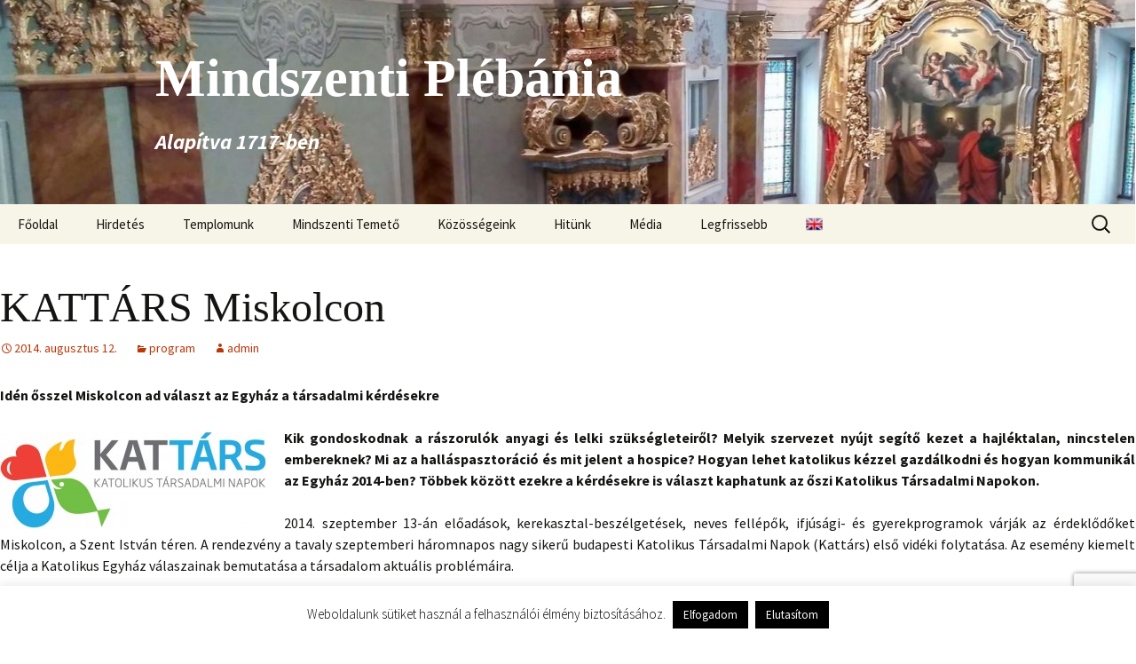

--- FILE ---
content_type: text/html; charset=utf-8
request_url: https://www.google.com/recaptcha/api2/anchor?ar=1&k=6LfqGeMUAAAAAJ4nXr-tR5OGlTCbqXrTioo1UiMF&co=aHR0cHM6Ly93d3cubWlza29sYy1taW5kc3plbnQuaHU6NDQz&hl=en&v=PoyoqOPhxBO7pBk68S4YbpHZ&size=invisible&anchor-ms=20000&execute-ms=30000&cb=xugx4phnejtj
body_size: 50102
content:
<!DOCTYPE HTML><html dir="ltr" lang="en"><head><meta http-equiv="Content-Type" content="text/html; charset=UTF-8">
<meta http-equiv="X-UA-Compatible" content="IE=edge">
<title>reCAPTCHA</title>
<style type="text/css">
/* cyrillic-ext */
@font-face {
  font-family: 'Roboto';
  font-style: normal;
  font-weight: 400;
  font-stretch: 100%;
  src: url(//fonts.gstatic.com/s/roboto/v48/KFO7CnqEu92Fr1ME7kSn66aGLdTylUAMa3GUBHMdazTgWw.woff2) format('woff2');
  unicode-range: U+0460-052F, U+1C80-1C8A, U+20B4, U+2DE0-2DFF, U+A640-A69F, U+FE2E-FE2F;
}
/* cyrillic */
@font-face {
  font-family: 'Roboto';
  font-style: normal;
  font-weight: 400;
  font-stretch: 100%;
  src: url(//fonts.gstatic.com/s/roboto/v48/KFO7CnqEu92Fr1ME7kSn66aGLdTylUAMa3iUBHMdazTgWw.woff2) format('woff2');
  unicode-range: U+0301, U+0400-045F, U+0490-0491, U+04B0-04B1, U+2116;
}
/* greek-ext */
@font-face {
  font-family: 'Roboto';
  font-style: normal;
  font-weight: 400;
  font-stretch: 100%;
  src: url(//fonts.gstatic.com/s/roboto/v48/KFO7CnqEu92Fr1ME7kSn66aGLdTylUAMa3CUBHMdazTgWw.woff2) format('woff2');
  unicode-range: U+1F00-1FFF;
}
/* greek */
@font-face {
  font-family: 'Roboto';
  font-style: normal;
  font-weight: 400;
  font-stretch: 100%;
  src: url(//fonts.gstatic.com/s/roboto/v48/KFO7CnqEu92Fr1ME7kSn66aGLdTylUAMa3-UBHMdazTgWw.woff2) format('woff2');
  unicode-range: U+0370-0377, U+037A-037F, U+0384-038A, U+038C, U+038E-03A1, U+03A3-03FF;
}
/* math */
@font-face {
  font-family: 'Roboto';
  font-style: normal;
  font-weight: 400;
  font-stretch: 100%;
  src: url(//fonts.gstatic.com/s/roboto/v48/KFO7CnqEu92Fr1ME7kSn66aGLdTylUAMawCUBHMdazTgWw.woff2) format('woff2');
  unicode-range: U+0302-0303, U+0305, U+0307-0308, U+0310, U+0312, U+0315, U+031A, U+0326-0327, U+032C, U+032F-0330, U+0332-0333, U+0338, U+033A, U+0346, U+034D, U+0391-03A1, U+03A3-03A9, U+03B1-03C9, U+03D1, U+03D5-03D6, U+03F0-03F1, U+03F4-03F5, U+2016-2017, U+2034-2038, U+203C, U+2040, U+2043, U+2047, U+2050, U+2057, U+205F, U+2070-2071, U+2074-208E, U+2090-209C, U+20D0-20DC, U+20E1, U+20E5-20EF, U+2100-2112, U+2114-2115, U+2117-2121, U+2123-214F, U+2190, U+2192, U+2194-21AE, U+21B0-21E5, U+21F1-21F2, U+21F4-2211, U+2213-2214, U+2216-22FF, U+2308-230B, U+2310, U+2319, U+231C-2321, U+2336-237A, U+237C, U+2395, U+239B-23B7, U+23D0, U+23DC-23E1, U+2474-2475, U+25AF, U+25B3, U+25B7, U+25BD, U+25C1, U+25CA, U+25CC, U+25FB, U+266D-266F, U+27C0-27FF, U+2900-2AFF, U+2B0E-2B11, U+2B30-2B4C, U+2BFE, U+3030, U+FF5B, U+FF5D, U+1D400-1D7FF, U+1EE00-1EEFF;
}
/* symbols */
@font-face {
  font-family: 'Roboto';
  font-style: normal;
  font-weight: 400;
  font-stretch: 100%;
  src: url(//fonts.gstatic.com/s/roboto/v48/KFO7CnqEu92Fr1ME7kSn66aGLdTylUAMaxKUBHMdazTgWw.woff2) format('woff2');
  unicode-range: U+0001-000C, U+000E-001F, U+007F-009F, U+20DD-20E0, U+20E2-20E4, U+2150-218F, U+2190, U+2192, U+2194-2199, U+21AF, U+21E6-21F0, U+21F3, U+2218-2219, U+2299, U+22C4-22C6, U+2300-243F, U+2440-244A, U+2460-24FF, U+25A0-27BF, U+2800-28FF, U+2921-2922, U+2981, U+29BF, U+29EB, U+2B00-2BFF, U+4DC0-4DFF, U+FFF9-FFFB, U+10140-1018E, U+10190-1019C, U+101A0, U+101D0-101FD, U+102E0-102FB, U+10E60-10E7E, U+1D2C0-1D2D3, U+1D2E0-1D37F, U+1F000-1F0FF, U+1F100-1F1AD, U+1F1E6-1F1FF, U+1F30D-1F30F, U+1F315, U+1F31C, U+1F31E, U+1F320-1F32C, U+1F336, U+1F378, U+1F37D, U+1F382, U+1F393-1F39F, U+1F3A7-1F3A8, U+1F3AC-1F3AF, U+1F3C2, U+1F3C4-1F3C6, U+1F3CA-1F3CE, U+1F3D4-1F3E0, U+1F3ED, U+1F3F1-1F3F3, U+1F3F5-1F3F7, U+1F408, U+1F415, U+1F41F, U+1F426, U+1F43F, U+1F441-1F442, U+1F444, U+1F446-1F449, U+1F44C-1F44E, U+1F453, U+1F46A, U+1F47D, U+1F4A3, U+1F4B0, U+1F4B3, U+1F4B9, U+1F4BB, U+1F4BF, U+1F4C8-1F4CB, U+1F4D6, U+1F4DA, U+1F4DF, U+1F4E3-1F4E6, U+1F4EA-1F4ED, U+1F4F7, U+1F4F9-1F4FB, U+1F4FD-1F4FE, U+1F503, U+1F507-1F50B, U+1F50D, U+1F512-1F513, U+1F53E-1F54A, U+1F54F-1F5FA, U+1F610, U+1F650-1F67F, U+1F687, U+1F68D, U+1F691, U+1F694, U+1F698, U+1F6AD, U+1F6B2, U+1F6B9-1F6BA, U+1F6BC, U+1F6C6-1F6CF, U+1F6D3-1F6D7, U+1F6E0-1F6EA, U+1F6F0-1F6F3, U+1F6F7-1F6FC, U+1F700-1F7FF, U+1F800-1F80B, U+1F810-1F847, U+1F850-1F859, U+1F860-1F887, U+1F890-1F8AD, U+1F8B0-1F8BB, U+1F8C0-1F8C1, U+1F900-1F90B, U+1F93B, U+1F946, U+1F984, U+1F996, U+1F9E9, U+1FA00-1FA6F, U+1FA70-1FA7C, U+1FA80-1FA89, U+1FA8F-1FAC6, U+1FACE-1FADC, U+1FADF-1FAE9, U+1FAF0-1FAF8, U+1FB00-1FBFF;
}
/* vietnamese */
@font-face {
  font-family: 'Roboto';
  font-style: normal;
  font-weight: 400;
  font-stretch: 100%;
  src: url(//fonts.gstatic.com/s/roboto/v48/KFO7CnqEu92Fr1ME7kSn66aGLdTylUAMa3OUBHMdazTgWw.woff2) format('woff2');
  unicode-range: U+0102-0103, U+0110-0111, U+0128-0129, U+0168-0169, U+01A0-01A1, U+01AF-01B0, U+0300-0301, U+0303-0304, U+0308-0309, U+0323, U+0329, U+1EA0-1EF9, U+20AB;
}
/* latin-ext */
@font-face {
  font-family: 'Roboto';
  font-style: normal;
  font-weight: 400;
  font-stretch: 100%;
  src: url(//fonts.gstatic.com/s/roboto/v48/KFO7CnqEu92Fr1ME7kSn66aGLdTylUAMa3KUBHMdazTgWw.woff2) format('woff2');
  unicode-range: U+0100-02BA, U+02BD-02C5, U+02C7-02CC, U+02CE-02D7, U+02DD-02FF, U+0304, U+0308, U+0329, U+1D00-1DBF, U+1E00-1E9F, U+1EF2-1EFF, U+2020, U+20A0-20AB, U+20AD-20C0, U+2113, U+2C60-2C7F, U+A720-A7FF;
}
/* latin */
@font-face {
  font-family: 'Roboto';
  font-style: normal;
  font-weight: 400;
  font-stretch: 100%;
  src: url(//fonts.gstatic.com/s/roboto/v48/KFO7CnqEu92Fr1ME7kSn66aGLdTylUAMa3yUBHMdazQ.woff2) format('woff2');
  unicode-range: U+0000-00FF, U+0131, U+0152-0153, U+02BB-02BC, U+02C6, U+02DA, U+02DC, U+0304, U+0308, U+0329, U+2000-206F, U+20AC, U+2122, U+2191, U+2193, U+2212, U+2215, U+FEFF, U+FFFD;
}
/* cyrillic-ext */
@font-face {
  font-family: 'Roboto';
  font-style: normal;
  font-weight: 500;
  font-stretch: 100%;
  src: url(//fonts.gstatic.com/s/roboto/v48/KFO7CnqEu92Fr1ME7kSn66aGLdTylUAMa3GUBHMdazTgWw.woff2) format('woff2');
  unicode-range: U+0460-052F, U+1C80-1C8A, U+20B4, U+2DE0-2DFF, U+A640-A69F, U+FE2E-FE2F;
}
/* cyrillic */
@font-face {
  font-family: 'Roboto';
  font-style: normal;
  font-weight: 500;
  font-stretch: 100%;
  src: url(//fonts.gstatic.com/s/roboto/v48/KFO7CnqEu92Fr1ME7kSn66aGLdTylUAMa3iUBHMdazTgWw.woff2) format('woff2');
  unicode-range: U+0301, U+0400-045F, U+0490-0491, U+04B0-04B1, U+2116;
}
/* greek-ext */
@font-face {
  font-family: 'Roboto';
  font-style: normal;
  font-weight: 500;
  font-stretch: 100%;
  src: url(//fonts.gstatic.com/s/roboto/v48/KFO7CnqEu92Fr1ME7kSn66aGLdTylUAMa3CUBHMdazTgWw.woff2) format('woff2');
  unicode-range: U+1F00-1FFF;
}
/* greek */
@font-face {
  font-family: 'Roboto';
  font-style: normal;
  font-weight: 500;
  font-stretch: 100%;
  src: url(//fonts.gstatic.com/s/roboto/v48/KFO7CnqEu92Fr1ME7kSn66aGLdTylUAMa3-UBHMdazTgWw.woff2) format('woff2');
  unicode-range: U+0370-0377, U+037A-037F, U+0384-038A, U+038C, U+038E-03A1, U+03A3-03FF;
}
/* math */
@font-face {
  font-family: 'Roboto';
  font-style: normal;
  font-weight: 500;
  font-stretch: 100%;
  src: url(//fonts.gstatic.com/s/roboto/v48/KFO7CnqEu92Fr1ME7kSn66aGLdTylUAMawCUBHMdazTgWw.woff2) format('woff2');
  unicode-range: U+0302-0303, U+0305, U+0307-0308, U+0310, U+0312, U+0315, U+031A, U+0326-0327, U+032C, U+032F-0330, U+0332-0333, U+0338, U+033A, U+0346, U+034D, U+0391-03A1, U+03A3-03A9, U+03B1-03C9, U+03D1, U+03D5-03D6, U+03F0-03F1, U+03F4-03F5, U+2016-2017, U+2034-2038, U+203C, U+2040, U+2043, U+2047, U+2050, U+2057, U+205F, U+2070-2071, U+2074-208E, U+2090-209C, U+20D0-20DC, U+20E1, U+20E5-20EF, U+2100-2112, U+2114-2115, U+2117-2121, U+2123-214F, U+2190, U+2192, U+2194-21AE, U+21B0-21E5, U+21F1-21F2, U+21F4-2211, U+2213-2214, U+2216-22FF, U+2308-230B, U+2310, U+2319, U+231C-2321, U+2336-237A, U+237C, U+2395, U+239B-23B7, U+23D0, U+23DC-23E1, U+2474-2475, U+25AF, U+25B3, U+25B7, U+25BD, U+25C1, U+25CA, U+25CC, U+25FB, U+266D-266F, U+27C0-27FF, U+2900-2AFF, U+2B0E-2B11, U+2B30-2B4C, U+2BFE, U+3030, U+FF5B, U+FF5D, U+1D400-1D7FF, U+1EE00-1EEFF;
}
/* symbols */
@font-face {
  font-family: 'Roboto';
  font-style: normal;
  font-weight: 500;
  font-stretch: 100%;
  src: url(//fonts.gstatic.com/s/roboto/v48/KFO7CnqEu92Fr1ME7kSn66aGLdTylUAMaxKUBHMdazTgWw.woff2) format('woff2');
  unicode-range: U+0001-000C, U+000E-001F, U+007F-009F, U+20DD-20E0, U+20E2-20E4, U+2150-218F, U+2190, U+2192, U+2194-2199, U+21AF, U+21E6-21F0, U+21F3, U+2218-2219, U+2299, U+22C4-22C6, U+2300-243F, U+2440-244A, U+2460-24FF, U+25A0-27BF, U+2800-28FF, U+2921-2922, U+2981, U+29BF, U+29EB, U+2B00-2BFF, U+4DC0-4DFF, U+FFF9-FFFB, U+10140-1018E, U+10190-1019C, U+101A0, U+101D0-101FD, U+102E0-102FB, U+10E60-10E7E, U+1D2C0-1D2D3, U+1D2E0-1D37F, U+1F000-1F0FF, U+1F100-1F1AD, U+1F1E6-1F1FF, U+1F30D-1F30F, U+1F315, U+1F31C, U+1F31E, U+1F320-1F32C, U+1F336, U+1F378, U+1F37D, U+1F382, U+1F393-1F39F, U+1F3A7-1F3A8, U+1F3AC-1F3AF, U+1F3C2, U+1F3C4-1F3C6, U+1F3CA-1F3CE, U+1F3D4-1F3E0, U+1F3ED, U+1F3F1-1F3F3, U+1F3F5-1F3F7, U+1F408, U+1F415, U+1F41F, U+1F426, U+1F43F, U+1F441-1F442, U+1F444, U+1F446-1F449, U+1F44C-1F44E, U+1F453, U+1F46A, U+1F47D, U+1F4A3, U+1F4B0, U+1F4B3, U+1F4B9, U+1F4BB, U+1F4BF, U+1F4C8-1F4CB, U+1F4D6, U+1F4DA, U+1F4DF, U+1F4E3-1F4E6, U+1F4EA-1F4ED, U+1F4F7, U+1F4F9-1F4FB, U+1F4FD-1F4FE, U+1F503, U+1F507-1F50B, U+1F50D, U+1F512-1F513, U+1F53E-1F54A, U+1F54F-1F5FA, U+1F610, U+1F650-1F67F, U+1F687, U+1F68D, U+1F691, U+1F694, U+1F698, U+1F6AD, U+1F6B2, U+1F6B9-1F6BA, U+1F6BC, U+1F6C6-1F6CF, U+1F6D3-1F6D7, U+1F6E0-1F6EA, U+1F6F0-1F6F3, U+1F6F7-1F6FC, U+1F700-1F7FF, U+1F800-1F80B, U+1F810-1F847, U+1F850-1F859, U+1F860-1F887, U+1F890-1F8AD, U+1F8B0-1F8BB, U+1F8C0-1F8C1, U+1F900-1F90B, U+1F93B, U+1F946, U+1F984, U+1F996, U+1F9E9, U+1FA00-1FA6F, U+1FA70-1FA7C, U+1FA80-1FA89, U+1FA8F-1FAC6, U+1FACE-1FADC, U+1FADF-1FAE9, U+1FAF0-1FAF8, U+1FB00-1FBFF;
}
/* vietnamese */
@font-face {
  font-family: 'Roboto';
  font-style: normal;
  font-weight: 500;
  font-stretch: 100%;
  src: url(//fonts.gstatic.com/s/roboto/v48/KFO7CnqEu92Fr1ME7kSn66aGLdTylUAMa3OUBHMdazTgWw.woff2) format('woff2');
  unicode-range: U+0102-0103, U+0110-0111, U+0128-0129, U+0168-0169, U+01A0-01A1, U+01AF-01B0, U+0300-0301, U+0303-0304, U+0308-0309, U+0323, U+0329, U+1EA0-1EF9, U+20AB;
}
/* latin-ext */
@font-face {
  font-family: 'Roboto';
  font-style: normal;
  font-weight: 500;
  font-stretch: 100%;
  src: url(//fonts.gstatic.com/s/roboto/v48/KFO7CnqEu92Fr1ME7kSn66aGLdTylUAMa3KUBHMdazTgWw.woff2) format('woff2');
  unicode-range: U+0100-02BA, U+02BD-02C5, U+02C7-02CC, U+02CE-02D7, U+02DD-02FF, U+0304, U+0308, U+0329, U+1D00-1DBF, U+1E00-1E9F, U+1EF2-1EFF, U+2020, U+20A0-20AB, U+20AD-20C0, U+2113, U+2C60-2C7F, U+A720-A7FF;
}
/* latin */
@font-face {
  font-family: 'Roboto';
  font-style: normal;
  font-weight: 500;
  font-stretch: 100%;
  src: url(//fonts.gstatic.com/s/roboto/v48/KFO7CnqEu92Fr1ME7kSn66aGLdTylUAMa3yUBHMdazQ.woff2) format('woff2');
  unicode-range: U+0000-00FF, U+0131, U+0152-0153, U+02BB-02BC, U+02C6, U+02DA, U+02DC, U+0304, U+0308, U+0329, U+2000-206F, U+20AC, U+2122, U+2191, U+2193, U+2212, U+2215, U+FEFF, U+FFFD;
}
/* cyrillic-ext */
@font-face {
  font-family: 'Roboto';
  font-style: normal;
  font-weight: 900;
  font-stretch: 100%;
  src: url(//fonts.gstatic.com/s/roboto/v48/KFO7CnqEu92Fr1ME7kSn66aGLdTylUAMa3GUBHMdazTgWw.woff2) format('woff2');
  unicode-range: U+0460-052F, U+1C80-1C8A, U+20B4, U+2DE0-2DFF, U+A640-A69F, U+FE2E-FE2F;
}
/* cyrillic */
@font-face {
  font-family: 'Roboto';
  font-style: normal;
  font-weight: 900;
  font-stretch: 100%;
  src: url(//fonts.gstatic.com/s/roboto/v48/KFO7CnqEu92Fr1ME7kSn66aGLdTylUAMa3iUBHMdazTgWw.woff2) format('woff2');
  unicode-range: U+0301, U+0400-045F, U+0490-0491, U+04B0-04B1, U+2116;
}
/* greek-ext */
@font-face {
  font-family: 'Roboto';
  font-style: normal;
  font-weight: 900;
  font-stretch: 100%;
  src: url(//fonts.gstatic.com/s/roboto/v48/KFO7CnqEu92Fr1ME7kSn66aGLdTylUAMa3CUBHMdazTgWw.woff2) format('woff2');
  unicode-range: U+1F00-1FFF;
}
/* greek */
@font-face {
  font-family: 'Roboto';
  font-style: normal;
  font-weight: 900;
  font-stretch: 100%;
  src: url(//fonts.gstatic.com/s/roboto/v48/KFO7CnqEu92Fr1ME7kSn66aGLdTylUAMa3-UBHMdazTgWw.woff2) format('woff2');
  unicode-range: U+0370-0377, U+037A-037F, U+0384-038A, U+038C, U+038E-03A1, U+03A3-03FF;
}
/* math */
@font-face {
  font-family: 'Roboto';
  font-style: normal;
  font-weight: 900;
  font-stretch: 100%;
  src: url(//fonts.gstatic.com/s/roboto/v48/KFO7CnqEu92Fr1ME7kSn66aGLdTylUAMawCUBHMdazTgWw.woff2) format('woff2');
  unicode-range: U+0302-0303, U+0305, U+0307-0308, U+0310, U+0312, U+0315, U+031A, U+0326-0327, U+032C, U+032F-0330, U+0332-0333, U+0338, U+033A, U+0346, U+034D, U+0391-03A1, U+03A3-03A9, U+03B1-03C9, U+03D1, U+03D5-03D6, U+03F0-03F1, U+03F4-03F5, U+2016-2017, U+2034-2038, U+203C, U+2040, U+2043, U+2047, U+2050, U+2057, U+205F, U+2070-2071, U+2074-208E, U+2090-209C, U+20D0-20DC, U+20E1, U+20E5-20EF, U+2100-2112, U+2114-2115, U+2117-2121, U+2123-214F, U+2190, U+2192, U+2194-21AE, U+21B0-21E5, U+21F1-21F2, U+21F4-2211, U+2213-2214, U+2216-22FF, U+2308-230B, U+2310, U+2319, U+231C-2321, U+2336-237A, U+237C, U+2395, U+239B-23B7, U+23D0, U+23DC-23E1, U+2474-2475, U+25AF, U+25B3, U+25B7, U+25BD, U+25C1, U+25CA, U+25CC, U+25FB, U+266D-266F, U+27C0-27FF, U+2900-2AFF, U+2B0E-2B11, U+2B30-2B4C, U+2BFE, U+3030, U+FF5B, U+FF5D, U+1D400-1D7FF, U+1EE00-1EEFF;
}
/* symbols */
@font-face {
  font-family: 'Roboto';
  font-style: normal;
  font-weight: 900;
  font-stretch: 100%;
  src: url(//fonts.gstatic.com/s/roboto/v48/KFO7CnqEu92Fr1ME7kSn66aGLdTylUAMaxKUBHMdazTgWw.woff2) format('woff2');
  unicode-range: U+0001-000C, U+000E-001F, U+007F-009F, U+20DD-20E0, U+20E2-20E4, U+2150-218F, U+2190, U+2192, U+2194-2199, U+21AF, U+21E6-21F0, U+21F3, U+2218-2219, U+2299, U+22C4-22C6, U+2300-243F, U+2440-244A, U+2460-24FF, U+25A0-27BF, U+2800-28FF, U+2921-2922, U+2981, U+29BF, U+29EB, U+2B00-2BFF, U+4DC0-4DFF, U+FFF9-FFFB, U+10140-1018E, U+10190-1019C, U+101A0, U+101D0-101FD, U+102E0-102FB, U+10E60-10E7E, U+1D2C0-1D2D3, U+1D2E0-1D37F, U+1F000-1F0FF, U+1F100-1F1AD, U+1F1E6-1F1FF, U+1F30D-1F30F, U+1F315, U+1F31C, U+1F31E, U+1F320-1F32C, U+1F336, U+1F378, U+1F37D, U+1F382, U+1F393-1F39F, U+1F3A7-1F3A8, U+1F3AC-1F3AF, U+1F3C2, U+1F3C4-1F3C6, U+1F3CA-1F3CE, U+1F3D4-1F3E0, U+1F3ED, U+1F3F1-1F3F3, U+1F3F5-1F3F7, U+1F408, U+1F415, U+1F41F, U+1F426, U+1F43F, U+1F441-1F442, U+1F444, U+1F446-1F449, U+1F44C-1F44E, U+1F453, U+1F46A, U+1F47D, U+1F4A3, U+1F4B0, U+1F4B3, U+1F4B9, U+1F4BB, U+1F4BF, U+1F4C8-1F4CB, U+1F4D6, U+1F4DA, U+1F4DF, U+1F4E3-1F4E6, U+1F4EA-1F4ED, U+1F4F7, U+1F4F9-1F4FB, U+1F4FD-1F4FE, U+1F503, U+1F507-1F50B, U+1F50D, U+1F512-1F513, U+1F53E-1F54A, U+1F54F-1F5FA, U+1F610, U+1F650-1F67F, U+1F687, U+1F68D, U+1F691, U+1F694, U+1F698, U+1F6AD, U+1F6B2, U+1F6B9-1F6BA, U+1F6BC, U+1F6C6-1F6CF, U+1F6D3-1F6D7, U+1F6E0-1F6EA, U+1F6F0-1F6F3, U+1F6F7-1F6FC, U+1F700-1F7FF, U+1F800-1F80B, U+1F810-1F847, U+1F850-1F859, U+1F860-1F887, U+1F890-1F8AD, U+1F8B0-1F8BB, U+1F8C0-1F8C1, U+1F900-1F90B, U+1F93B, U+1F946, U+1F984, U+1F996, U+1F9E9, U+1FA00-1FA6F, U+1FA70-1FA7C, U+1FA80-1FA89, U+1FA8F-1FAC6, U+1FACE-1FADC, U+1FADF-1FAE9, U+1FAF0-1FAF8, U+1FB00-1FBFF;
}
/* vietnamese */
@font-face {
  font-family: 'Roboto';
  font-style: normal;
  font-weight: 900;
  font-stretch: 100%;
  src: url(//fonts.gstatic.com/s/roboto/v48/KFO7CnqEu92Fr1ME7kSn66aGLdTylUAMa3OUBHMdazTgWw.woff2) format('woff2');
  unicode-range: U+0102-0103, U+0110-0111, U+0128-0129, U+0168-0169, U+01A0-01A1, U+01AF-01B0, U+0300-0301, U+0303-0304, U+0308-0309, U+0323, U+0329, U+1EA0-1EF9, U+20AB;
}
/* latin-ext */
@font-face {
  font-family: 'Roboto';
  font-style: normal;
  font-weight: 900;
  font-stretch: 100%;
  src: url(//fonts.gstatic.com/s/roboto/v48/KFO7CnqEu92Fr1ME7kSn66aGLdTylUAMa3KUBHMdazTgWw.woff2) format('woff2');
  unicode-range: U+0100-02BA, U+02BD-02C5, U+02C7-02CC, U+02CE-02D7, U+02DD-02FF, U+0304, U+0308, U+0329, U+1D00-1DBF, U+1E00-1E9F, U+1EF2-1EFF, U+2020, U+20A0-20AB, U+20AD-20C0, U+2113, U+2C60-2C7F, U+A720-A7FF;
}
/* latin */
@font-face {
  font-family: 'Roboto';
  font-style: normal;
  font-weight: 900;
  font-stretch: 100%;
  src: url(//fonts.gstatic.com/s/roboto/v48/KFO7CnqEu92Fr1ME7kSn66aGLdTylUAMa3yUBHMdazQ.woff2) format('woff2');
  unicode-range: U+0000-00FF, U+0131, U+0152-0153, U+02BB-02BC, U+02C6, U+02DA, U+02DC, U+0304, U+0308, U+0329, U+2000-206F, U+20AC, U+2122, U+2191, U+2193, U+2212, U+2215, U+FEFF, U+FFFD;
}

</style>
<link rel="stylesheet" type="text/css" href="https://www.gstatic.com/recaptcha/releases/PoyoqOPhxBO7pBk68S4YbpHZ/styles__ltr.css">
<script nonce="Mcc-VmbfEFjjsNMLUSCM0g" type="text/javascript">window['__recaptcha_api'] = 'https://www.google.com/recaptcha/api2/';</script>
<script type="text/javascript" src="https://www.gstatic.com/recaptcha/releases/PoyoqOPhxBO7pBk68S4YbpHZ/recaptcha__en.js" nonce="Mcc-VmbfEFjjsNMLUSCM0g">
      
    </script></head>
<body><div id="rc-anchor-alert" class="rc-anchor-alert"></div>
<input type="hidden" id="recaptcha-token" value="[base64]">
<script type="text/javascript" nonce="Mcc-VmbfEFjjsNMLUSCM0g">
      recaptcha.anchor.Main.init("[\x22ainput\x22,[\x22bgdata\x22,\x22\x22,\[base64]/[base64]/[base64]/[base64]/cjw8ejpyPj4+eil9Y2F0Y2gobCl7dGhyb3cgbDt9fSxIPWZ1bmN0aW9uKHcsdCx6KXtpZih3PT0xOTR8fHc9PTIwOCl0LnZbd10/dC52W3ddLmNvbmNhdCh6KTp0LnZbd109b2Yoeix0KTtlbHNle2lmKHQuYkImJnchPTMxNylyZXR1cm47dz09NjZ8fHc9PTEyMnx8dz09NDcwfHx3PT00NHx8dz09NDE2fHx3PT0zOTd8fHc9PTQyMXx8dz09Njh8fHc9PTcwfHx3PT0xODQ/[base64]/[base64]/[base64]/bmV3IGRbVl0oSlswXSk6cD09Mj9uZXcgZFtWXShKWzBdLEpbMV0pOnA9PTM/bmV3IGRbVl0oSlswXSxKWzFdLEpbMl0pOnA9PTQ/[base64]/[base64]/[base64]/[base64]\x22,\[base64]\\u003d\\u003d\x22,\x22wpQrX2jClcO2wqbCp8Oeb8O9dE/DnxN+wrAAw5JDAjrCn8KjPMOGw4UmWsO4c0PCmsO8wr7CgC8Ow7x5a8KtwqpJTsKad2R8w6A4wpPCvcOzwoNuwqQKw5UDQXTCosKawp/Cp8Opwo4DHMO+w7bDsGI5wpvDhsOSwrLDlHMUFcKCwrccEDFbIcOCw4/DtsKywqxObBZow4Unw6HCgw/CjiVgccOWw5fCpQbCrMKVecO6RMOjwpFCwoBbAzE9w7TCnnXClMOOLsObw5NUw4NXJMO2wrxwwrbDlDhSFjISSlV8w5NxQcKgw5dlw5PDisOqw6Qzw7DDpmrCtsKQwpnDhQTDhjUzw5MQMnXDo3hcw6fDjXfCnB/Ch8ORwpzCmcK2DsKEwqx0wqIseUBlXH1/w6VZw63DmGPDkMOvwqzCvsKlwoTDscKLa1lhLyIUDWxnDW7DsMKRwokqw6lLMMKeZcOWw5fCk8OUBsOzwojCtWkAIsOGEWHCq048w7bDgQbCq2kVXMOow5Upw6HCvkNdDwHDhsKIw6MFAMKWw5DDocONacOmwqQIWBfCrUbDvgxyw4TCo1tUUcKLGGDDuQt/w6R1SsKtI8KkFMK1Rko5wqAowoN+w4E6w5Rnw5/DkwMrZWg1HsKfw65oB8OuwoDDl8O1E8Kdw6rDrG5aDcOXfsKlX1nCnzp0woF5w6rCsVh7UhFuw7bCp3AqwoprE8O/J8O6FRY1LzBCwrrCuXBzwonCpUfCkmvDpcKmY3fCnl96DcORw6F6w5AcDsO1EVUIa8O1c8KIw5h7w4k/BTBVe8OFw6XCk8OhBcKJJj/CnMKtP8Kcwq7DgsOrw5Yuw5zDmMOmwpVMEjoHwpnDgsO3Y0jDq8OsZsOXwqEkfMOrTUNtSyjDi8KEb8KQwrfCusO+fn/CgyfDi3nCkgZsT8O3M8OfwpzDpMOlwrFOwp1oeGhtDMOawp0UB8O/WzDChcKwfnTDhikXaXZAJVjChMK6woQRGzjCmcK9V1rDnjHCjsKQw5NxPMOPwr7CvsKncMOdFnHDl8KcwpcKwp3CmcKrw5TDjlLCo3o3w4k4wqojw4XCo8KPwrPDscOkYsK7PsO9w7VQwrTDu8KCwptew6/CojtOMMKzC8OKZkfCqcK2NkbCisOkw7gAw4x3w702OcODUMKQw70aw7PCtW/DmsKUwr/ClsOlLDYEw4IpZsKfesKsTsKaZMOAYTnCpzgbwq3DnMOPwqLCukZtY8KnXXk1RsOFw5pHwoJ2DHrDiwRSw55rw4PCnMK6w6kGLsOOwr/Ch8OCAH/CscKbw7oMw4xww5IAMMKWw7Nzw5NJMB3Dqy7Cj8KLw7UEw7omw43CvcKxO8KLaQTDpsOSI8OfPWrCpMK2EADDsn5AbT3Dkh/Dq286X8OVKMKCwr3DosKdT8KqwqoFw6seQlYCwpUxw6bCgsO1csK6w4ImwqYAPMKDwrXCucO+wqkCL8Kcw7p2wq3Cl1zCpsO/w5PChcKvw45cKsKMUsK5wrbDvBfCvMKuwqExMhUAShDDrsKIZHsEEcKuWm/Cv8OBwpPCqDIjw6jDqwPCvEzCnDRlC8KEwoXCmE55wrPCnSJ6wpTCl2DClMOVejcVwo7CjMKww7/DtXTCk8K8PcO+dzw5JiMBRcODwp3DomhwZinDksO+wpbDkMKQZ8OWw54ARjHCmsO3TQpDwpHCncO1w6FFwqY5w7/[base64]/DsFfDl8KNH8OJw54VUMODbcOfw6pUw58ywq/[base64]/Do8OBwpcDwrLCrVgVwoFHQMOaT8KIQ8OZaXDDjw1tCVEzEMOYGCAVw7XCkEfCgMK6w5jChsODVRtzw55Fw695Y30SwrLDnzbCqsKiOV7Ctm/CrEXCnMKuMFc9DE8dwonCmcO6NMK6wr3CtcKCN8KIYsOFWj7CosOHJ1fCk8KeORtBw7sYaAAuwrZRwpZZf8O3wqkUwpXCjcO6wr1mC0nCswtdH3XCoVPDksKIw5TDrcOOBcOIwo/[base64]/BzgHwrh8wqsEwr9jw7ggLxHCvjPCv8KkwqkMw4tEw6XCpUMQw47CowvDlcK0w6/[base64]/ChSbCh3sjA8OyXMOZfFjCqnbDjX3Dly7CicOoKMOvworCvsOVwpNaBj/DqcOkBsOewrXCncKcZcKRcSR/XmLDicOwH8OvDHYWw5JywqzDjjRswpbDjsKowrNjw4xxTW0UHwNMw5lSwpbCq2ADQ8Kow5TDvQITZibDnS1NJMKebcKTXyfDlMOwwrI5B8KgBCd8w68dw5vCgMOcJX3CmE/DusKNGToFw7/[base64]/w6E+OFdjwrHClsOcIcK6NAEKGMOqw43CkwvCjlM6wrzDgMOgwoTCr8K6w6fCssK6w707w5/CjcKCesKJwqHChiFAwoYkAnTCg8KYw5HDt8KARsOqYFLDt8OcahjDnmLDhcKYw4YbUsKcw6PDvlzCgcOBSR9eM8KEKcKqw7DDn8Kvw6YQwrjDvEYiw67DlMKuw5lCLsOoXcKFbE/CjcKDAsKmw71eNlgUH8KOw4AYwrt9BsK+d8KNw4fCpiHCqMKGJsO+N1PDrMOjZMK6PcKaw41TworDlMOSQDMQYcOeWRwNw5E8w4lWWiMmZ8OyRR5eRcKrFyHDuWzCp8K3w6stw53DmsKDw5HCtsKjZTQPwoBaLcKHXCHDvsKrwqZoOStHwprCtB/DpjBOBcKYwrUVwo1tTsKvbsOVwrfDshA/VydwXTHDqgXCnivCrMO9wqTCnsKfF8KVXEsOw5rCmwFsRMOlw43Dlk0sLU7CvQAtwoJwFMOqKTPDhMOtHsK8bSJwRCUjFsOmIwbCisOYw4kjLH02wq3Ckk5fwojDocOUShgHYQFYw5ZtwrHDicKdw4nCii/DssODFcOVwp7ClSbDlU3DoBhPQMKxVibDvcKXMsKZwqZNw6fDmQfCtsO4woVuw5A/wrjCq0MnQMK4GC48w69hw4pBw73CtxMJbsKww6BrwpHDgcO6w73CtQ8/[base64]/Dj8Kdw5Fvw7RhYCMebGJpaMOafXrDvsKLY8O7w6xQN1BTwqNwV8OwN8KUOsOzwoAQw5poXMOVw6x8EsKOwoAGw7tPb8KRdMOcG8OGK25TwqnCi3fCu8OEwrvDtMOfZcKVFWIeKF0wPnhnw7BDOCXDnMOuwqgDJzspw7UiAhjCqMOpw6LCimvDl8K/IcOdCsKgwqEZTcOJfCc3dHUeUC3DvQzDl8KyUsOjw63CvMKEc1LCuMKwEVTCrMKedXwoPMKZPcOdwq/DunHDs8Kewr7CpMK8wrvDlyQcAE59wqo3fmrCjsKXw4sww48nw5Ibw6jDkMKmKSoDw4tbw43Cg2DDqsOTYcOpIcO2wo7Dq8KGPEZmw5AzZld4BMKCw5rCuhPChsK/woUbfcKzJDY/w67DmFDCujLCqDjDl8O8wptKTsOZwqLCuMKeFMKWwoFlwrTCr1bDlMONWcKUwo8GwrVAV0cjw5jCr8OpUgpvwoR4w63CiUNDw7gKMj09w5INwoHDl8KCOUMoTg7DrMOlwrZvWMK0wpXDvcOsR8KmdsOKFsKUHDDCi8Kfw4TDhcOLDxwXYX/ClXEiwq/CghbCmcKjMcOJFcOoUV4LCcK4wqvDkcO8w69aC8OFfcKCYMO0LsKUwrkawqIEw5bCuUIWwqLDr35swqjCqzJpw5nDoW99KlZyZ8KUw7gTH8KRfcOocMOQDMO/SXQfwoR+KBDDgsO4w7PCkWHCt3BKw79REcKkC8K8wpHDnHBudsOUw6bCkjF/[base64]/CiidDLlDCk2sGwr/CkyJGRcKXSsKVdkvCkknDkkJJFsOfD8K/[base64]/CssOvMjc3P2TDrcORdy85w7vDgA7ChsOew5BiKRgCwoI3b8KEYMO0w6Eqwqs7FcKJw7fCp8KZJ8KAw6JYNwzCqG5lBsOGfwPDqCMuwoLChD8Sw7dAYsKnIALDujzCtcOEcSjCtl49w7dpV8K/[base64]/[base64]/PjHCqMK2BHJkSXLDmcKXVyoTLMK5fcKdc8Kvw4nChcOsY8OPU8ORwpAkeFzCncOzwpbCh8Oyw7wJwpPCjR1WAcO/BCzCmsONdDVzwr9Lwr9wLcO/w7E4w5F5wqHCr0TDnsOhQcKAwo0JwpZCw6XCoywxw6fDtnjCk8OCw4B4Nyd1wrvDoWJGwqV5YsOpw47CqVJmw4LDtsKIAcKyAyHDpjLCj14owrViw5QbF8O9e39rwoTCusOLw5vDj8O7woHDlMO/EsOxYMKiw6jDqMKUwqvDm8OCIMObw4BIwrJ4JMKKw7LCk8OpwprDucOew6nDrg9LwrrDqlxVNXHCj3HCoQEDwr/Ci8O5csOCwrjDj8Kxw5sXXRXClh3CuMOvwpDCojYPwoMdRsKyw6LCvcKtwp/CocKIP8KCCcK7w5nDlcOcw4zCgSfCmkA6wozCkgHCig5kw5nCoU1VwpTDi15TwqHCsSTDiDvDicK0LsKqFMOtVcKawrwHw57DrQvDr8O/wqoXwp4pPgsuwo5fEkcpw4Egwoxiw4Qyw7rCs8O6a8OUwqrDl8KdCsOEdVtSH8KUJVDDlXDDrR/CrcKrBsOnMcOGwo1Iw6XCqknCq8ORwrvDk8ODY0dqwpQ4wq/DtsKaw4InGkoWW8KJLgHCk8O4VwjDv8Kjb8KxcVDDgR8nR8OEwrDCkHPDu8OuTXYFwo4BwpRAwpV/[base64]/[base64]/w5LCnCk4wqBRwr3CnA/ChMKUw5YGF8KOw5zCr8O5w7jCnsKHwqhnMSDDuHp2dsOJwrfCuMKDw77DiMKKw4XClsKbNcOCVUrCssKkwpQlFERcJcOUIlPCusKcwqrCo8OIasO5wpvDiXTDqsK2woLCgxVCw7fDm8KHMMOma8O7QmctS8OyVGd5LyfCsTVSw6BFAyZ/EcKIw4vDqlvDnnfCisOILcOOO8OMwrrCscKzwrnCvQQAw6l3w7ArTSYRwrjDocK+JkY1X8OUwqBdG8KDworCtmrDusKtEsKrWMKYScKYbcKgwoF6wrxywpI0w6Q6w6wma2/CnhLCq3IYw7Vnw6FbJCXDhcO2wq/CisOkBWHDmgvDl8KzwrTCnwBww5/CmMKUNMKVRsOwwpTDhWhRwoXChFfDrcOqwrzCmMK4FsKSHgYmwoHChmhdw5gXwq4XNm1aUVDDgcO0wqRjYhpswrDCiiHDkSDDjygkElVZLygFwpF2w6fCvsOXw4fCv8OrYcK/w7dDwqIdwp1GwqjDgMOlwp7DvsKjEsKLIgMZcHZyc8KDw4JNw58LwowCwpDCgSFwPUEJcMKvEsO2XGzCrMKFZWhBw5LCjMOBwoLDgV/Dg3DDmcOpwpnCpsOAw4s6wpLDi8Oyw4vCswRNOcKRwqrCrcKMw5wxVsOaw5zCgsOtwo0iFcOrAyzCr3JiwqLCvMO8OUTDpgFpw6NwSh15cXjCpsOxbg0hw6JGwpN/[base64]/CpMOUCkFWKMOqw6DCpwLDvsObHhwlwpnDuDfCpsOnwqHDg8ObTwnCjcKDwoPCpDHClHQEw4LDk8Kwwr0ww707wq/[base64]/DvxoTSU8BwqnDocOhH8OOawYmG8OCw5vDr8Kaw6Afw5rDpcKwdCvDll4lXyEAJ8Osw5ZPw5/DpnjDlsOVEsOhccOBfnpHwoJ/WypCdF97w4AjwqPDicO9B8Kmw5jDpnnCpMOkLsOew6lRw60Tw64xYR0qZwvDpSxse8KJwqJccW3Dq8OtZ2J7w4x8C8OqTsOrdQMOw7Eid8KNwpXCgcKUdkzCr8OdGy87w5cGBCVnXMK/wo/DpkRibcOyw53CmsKgwo/DsCPCsMOjw7jDqsOdYsOiwoDCrMKdBcKbw7HDjcO+w5lYZcOswqgZw6jCpR5lwqopw6sTwow/aU/CnRxIw706d8OZZMOjV8KUw6RGV8KeeMKBwpjCkcObZ8Ktw7bCqzIdbyrCji3DrSDCosKjwphswpUgwrQxM8KYwr8Sw6VMDmnCu8OVwpXCnsOKwpjDvcO+wq3Dt0rCgMKgw6pUw4oaw5DDjUDCg2vCiiosaMO/wps2w5/CiUvCuHzDgjUrER/[base64]/CnwlEwqTDjsK5RsONw6Zbw4nCmcK0P1cqXcOnwrfCtsOjTcOkbx7DuXU9ScKqw7fCliBrw6otwqUmdVDCicO6cg/Cpnh3dMKXw6w2b2zCk2bDg8O9w7vDuRPClMOzw6AVwpLDli8yWlAKZgh2woVgwrTCiAXDiCbDnWo7wqxiAzE6Kz/ChsOtPsOewr0qJS4JVD/CjMO9YWNoHRJzfMKNdcK+LS4lAw/[base64]/[base64]/ClsO9w7zCoV93BsKiIMOmw4jCgw3CkcO6wrvCtsK1fsK7w7LChMOkw4/[base64]/w4jDj8Krw7t2dHwYS3szSiQdw5jDncOBwqjDvHZyRQACw5HCgypsDMOWV0E/RcO6Jg0zfQbCvMOLw7EkCHDDrUjDm0TCgMOTV8OLw4kXdsOjw4/Don3CohzCv2fDh8KqFlkQwoNhwqbClwDDjx0nw4FVJgwfesKYDMOBw5LDvcOHQEDDjMKQRsOewrIkYMKlw58ow5bDvRgjRcKLXxNiEsOSwoprw4/DnhbCn00eLnrDi8K1wrwHwoDCtHbCoMKCwoF4wrB7GSrCowJvw5PCr8KHCcKvw6J3w7tKe8OgJH8rw43Cvg/DvsObw4wSeF9vVkbCu17CkhURwq/DoyvCj8Osa17CmsK4fU/Co8KlXnFnw63CpcOVwoDDh8OUelAjaMKpw5tMGhN6wrUFGcKIa8KSw4lYXsKFDTEmXMO5FMKyw7XCmMOdw48Ab8KXYjXCgcO4YTbCssKkwqnCgljCp8OYAWZdGMOAw7/DrjE+w4HCrcOOesOMw7B4MsKEZW7Cg8KswpfCgwHCkB09wr0MZwBcw5bCti9Zw4dPw47CgcKhw63DlMOiOmADwqJMwpZlH8KHRkHClAjCjFsaw7HCssOdOcKrYX9uwq1Nw73Cgj4/[base64]/ClEwvwoN0UMOdw7ILw5x3asKEBsOnwpl/LHBUIMOvw4cZYsKSw4DCvMOHDcK4PsOzwpzCtTIoFCQzw6hIeGPDnyDDnG1fwpPDp0pbdsOHw4fDtMO2wpp/w5DCh1R8P8KBSMOAwp9rw7XCuMOzwrzCosKew47CssK3SknCjQFkS8KHGXZQf8OSNsKSwrbDncOhTwTCqX7DsSnCtDR5wqBnw5A9I8OkwpDDh3AOInI9w4cPMhocwovCpEQ0wqwnw6Quwp0pKMOoW18Awr3DkkHCg8O0wrTChsOawpQQKirCsHdhw6/CucOQwqguwocbwo/DvX7DnFjCgsO4QMKEwrUQRQN3ecK4P8KicwZDeXkcV8KSFMOZfsO4w7d/Di5ewonDsMOle8KGQMO/w43CtsK5wpXDj2vDnXBcVsOAfcKJBsOTMMKDP8K5w5cawqx3wozChcOISjVPW8K8w5TCumnDk1p6McKiHz4LD0PDnGkgE1zCiy/DocOOwovCil17wrjCpkMMYmd5U8KtwrQ2w5dpw7hcK1nCtVkxwohOTGvCnTvDhDfDkcOnw4vCvSxYOMO/[base64]/RsOfw7nCm8K5wozClAPCoyBGInYIW8K3O8KDZsOCXcKGwrJ+w58Pw7wEWcOAw4hbKsOVaDF/[base64]/[base64]/[base64]/DkMKvLlF9w7/DjDFaSSTCmsOhw5QowpwSPDxZTsOMwrbDtmHDrcOCcMK+Q8KYB8OZVHHCv8O1w5DDtygEw7/DoMKAwrjDvDJTwqvCqsKgwqcTw71mw6PDpVQbK13CjMOyXcOIw44Hw4bDniHCh30nwqlfw67CqhnDghJFLcK9HGzDocOLBU/DlVomPcKnw4/DjcKme8KTIS9OwrtJPsKGw57Cg8Kyw5bCp8K2UTwVwrLDhgNpDcOXw6TCmgc9PCHDhcK3wq4Lw4jDmXg1B8KTwp7CpGbDsmdvw5/DlcOfwobDosOyw7VqIMOiJwNJSMONcA9RJE0gw7vDjQ9LwpZlwr1Iw6bDgw5kwrHCgBJrwoFbwroiUy7Dk8K8w6oww7NJFzNrw4JHw4XCrMKTODRIJ0rDrWPCjsKpwpbDmCFIw64Lw5nDihXDlMKXw7XCvyQ3w4w6w6lcLsK6wprDmiLDnEU1aHtowp/CihrDkHbCvDdEw7LCkQLCvxg3w5V8wrTDuDjCo8O1RcOWwpfCjsOzw6A0STdJw780asKzwoTDvXTCucKCwrAmwpHCjsKcw7XCix9EwqfDqCpmB8O3PFshwqXDr8K+w6PDtw0Ad8OuPsKKwp5xCsKeO3AZw5YkXcO3wodaw6YdwqjCmx8xwq7Cg8Kcw7/Ct8OUBHkuMcOPDTnDmk3DpFpZwrbDp8O0wq7CvwfCl8KgHS/[base64]/DqsOUPl3DjsOew6UmKcKTwo7DhMKSGCF0fFrDn08Owr4QB8KTI8OKwrg0w5kbw67CiMKWU8Kvw4E3woDCj8Okw4Urw6/DiH7DssO/IHdJwoXCmmA/MMKlT8OfwqDCrcOJwr/DlGrCucK5fXo6w6LDnF3CuG/[base64]/w5VNBnzDj8OoJ8O8XWnCjcKdED/CnMOTwoAqCQBmw5kqM0F3MsOCwot+w4DCncOzw7p5bQTDnGhEwqgLwok2w6Baw5Mpw5jDv8KrwoESJMK8URvCn8Kuw78ww5rDiFDDuMK/w5sODTVEw7PDq8Oow4UQE21yw7PCviTCpsOZScOZw7zDskEIwoFgw5tAwr7CnMKKwqABclHDkSnDvQDCm8KsDsKcwp0Iw5XDpcOKPyDCrGPDnn7CkF3CtMOjXMOvR8KgdFLCvcKww4XCncO1U8Kqw6HDsMORUsKRGsKAJ8OPw54HRsOGPMO3w6/[base64]/Cu8OOwqXDpxt8wr3DicO8OMORw6rDiMO0w5Ecw7XCs8KMwr0EwpbCtcO9w5hsw6/Cn1c5wqfCvMKOw7NZw7wJw7YGNMK0ZBDDjy/DqsKowp4Rw5fDqMOoC0DCu8KmwrzCmU1gPcK9w5d9wpTDtsKmc8KUChjCgTDCiAbDn30HQMKLZyzCpsKrwoNIwr0BcsK/woHCvyvDkMOpMhXCtWhhEcO9SsODCEDCgELCumbDtQRleMKGw6PDiDAUT2lfSg1DQ2Vuw4xcAhPCgVzDnsKPw4jCsGMzbFrDhjksJ3TCksOGwrYmV8KtanoNw6NtW15Ew6/Dl8Osw6PCoyEqwox3ej4+wqopw5nDgh5VwoNxF8KIwq/CmMO0w4IXw7dlLsOkw6zDm8KCI8OywpjDkyLDnQLCkcKZworCgydvKTBuw5zCjC3Cv8OXLwvCsHsRw57CpV7CkhkYw5AIwrvDnMOjw4dkwqfChjTDlsO+wos9ERMRwrc1KcKIwq3CjGXDgUDCsi7CsMOsw5dLwojCmsKbwpPCtjNPV8OTwp/[base64]/Dg8OXGFnDi8KUw6LDs8OJecKKw5h1wqgqWUwhHRJhWUHDhGw5wqsDw6zCisKEw6PDq8O5D8OBwrMQSMO/Q8KQw67CtUYwMzjCjXTCg0LDvsKZw7XCmsO/w5NTw4ALdzzDnQ/CtHvCpQ7DmcOtw7BfN8K4wq9OZ8KVNsOPCMO9w6LCusKiw6tLwqhvw7rDpzYXw6AjwpjDlxdwJcO2IMOvwqDDo8OUeUFkwqnDhUVUUwAcJTfDr8Ooc8O/[base64]/DmMKTw7bDhlPDvGHCnMKYw404wp/CmGhkG8ONw5oIw6PCuDrDuxvDjsOQw4rChjDClMO+wpXCvW/DkMOhwrLCnsKWwo7DvlwrRcObw4oZw4jCm8OCW2DCjMOmfkXDnSvDtR8qwpHDjBDDtXHDrsKyPULCkMK5w65pe8KwNycZBCfDnXo3wqREKhnDjEPDpMOzw6Apwp8ew45mHcOFwrdpKMKFwrMjdzNHw7vDlMO8GcOMaxtjwo9uGsKjwrF+JjNsw5/DncKmw5k3VkLChcOfR8KFwpvCmcK/w7DDuRfCk8KVNA/DtVXCi07DgiJ1JsKNwrbCqSrCnXoXWynDiRs2wpfDkMOSO14iw41PwpclwrnDvMO1w4oHwrpzwqbDiMKnA8KjdMKTBMKfwpXCjsKowr0Be8OxfG5vwpnCmsKAbXhHB2V9Skt4wqTChVkxAicuUVrDsxvDvinCiVk/wq/DjzUrwozCpTvCncOMw5gldikTJsK6AWnCoMK0w4wZeQzCqFwYw4TDlsKNBMO2ahDCiVIJw4cDw5UCd8OkeMO2w4/CusKWwr5CHH1RNHTCkUbDmwrCtsO8w703E8K6wqDDgF8NEUPDr07Cm8KQw5/DghIWwrbCusOSPcKGcXMnw7PCvT0AwqIzd8OAwpnDsErCpsKPwpV4EMOFwpLCnwrDnnPDhcKeMhpswpMVPl9kXcK2wp8BMQTClMOuwqo2w5TDmcKGOD9cwq0lwqfDgMKPfC57asKxEmRIwoIfwpLDjVIvHsKlw6w0AWpTKHtfeGsXw7YzQcOVNMOoaT/CgMOaVFnDgRjCjcKMYcO4BVYnQsOsw5pobsKWdy7DpcO1O8Kdw5Fywp81GFfDocOfasKSbkPCgcKNw74Ew6kMw6PCpsOkw494cwcUWsKww48/HsO1wrk5wqFXwrJvPMKiREXCo8OPEsOHa8O4HD7Co8ONwrzCvsOaQlpuw4PDsixyHxLCnWrDrCxew5HDvTbDkCUtf3TDjnxmwpLDusOkw4fCrAoLw4jDqcOiw5PCqD8/[base64]/HSIRM8ORw4PDqn8XGDrDmlTCisOmwq95w5jDminDl8OnAsOWwqXCssOEw7l8w6F5w6LDnsOuwqdOw79AwrbCssOkEMOse8OpbmsSD8OFwo/CtMKUFsKxw5bCgHLDo8KICC7DlsO/LxUuwqY5XsOtR8OdAcO8JMORwobDsjkHwoU3w6BXwo0Qw4LCo8Kuwr/Dl2zDoHvDmDpPY8OZMcOwwqJLw6fDqjDDksOmVsOrw6YMfDYjwpUYwrIgasKTw4EoZAY3w7/Ch1o5Y8O5enTCrRtzwrAadATDgsOfSsObw7XCgXEow5nCscKwdA3DgQ1pw4MBEMK0QcOeeSlWBsKow7TCo8OKIiw9eFQdwo7CvG/Cl1LDucOQRx4LJsK0OcOYwpFpLMOHwqnCnhfDlRPCqgHCh2RwwrZoKHtfw7jDrsKZMwPDr8OCw4PCk0lDwr0Iw4nDvA/Cg8KSLcKkwqLDu8Kjw6DCkF3DvcOVwqVzO3DDn8KdwrvDtDJ2w4pnej/DiCExSMOkwpfCk0VEw4BnB2zDusKnaFN+bVkEw7jCksOUdnHDiC57wr4Aw7rCjMOAQsKVH8KUw6cIw4pPL8KKwoXCsMKqejrCjUjDsj4pwq/CuDFaDcKgaSJXY31OwprCosO6DEJpdyLCgsKqwohKw7TCgMOsfMOZGcKFw5vDkQYYBgTDiDoMw705w5DClMK1BApAw6/DgFFPwrvCisOwG8K2Q8KJdFlRw5rClmnCo0HCkyJAd8KPwrN0fSxNw4NYSwDCmyAcXMKOwqrClD9nw4rCnTjDmcOxwrbDiBLDjMKpOsK4w4XClgXDt8O5wpnCukPCpgB+wpIOwpgOJVLCgcO9w6/DkMK1VsKYPBHCk8OwQTAww4cEHWjDmiPCvQoxAsK8NHjDoAXCo8KSwqrCm8KZb3sfwqnDl8KIwowQw7wdw6vDshrClsKGw4lrw6lIw7dMwr54PMKoG27CpcOewqzDk8KbCsKfw6PCvGdITMK7Q0vDoiJDZ8KENcOEw6dZX3pXwqIfwr/CvMOuan7DtMK4FsOyGcOHw5vCswtgBMOowpZXTXXCiDzCigjDn8Kjw59aJGjCl8KwwpLDj0F/bMOZwqrDssKHQzDCl8ODw65mRm9Ewrgew6PCg8KNbsOAw6zDgsKiw7cJw5p9wpc2wpDDmcKZQ8OKbHrCpcOxXEoPOXzCmA5uSR3CjcORQMOrwplQw5p9w7Muw4XDsMK4w704w5/CgsO5w6JYw6jDmMOmwqkbYMORC8OrWcOZNHksKRHCi8OoDcKlw4fDvcKpw6TCr29qw5fCtWcJMVzCsFXDiXLCucOVdC3CiMORNSEbw5/CusKqwp9JeMKSw6Z+w6o/wosOOx42c8Oxwr56wrjCpHjCuMKxKTfCtQDCicKcwphDcEtkbyDClsObPsKUYcKYVMOEw6s9wrrDncOvK8OIwpVHDcOPO3HDkyBmwqzCrMOvw4QMw5vDvsK5wrkbYsKHZ8KRFcKkXsOGPAPDmSlGw7h4woTDix1/wrPCtcO5wqHDqxMAUcO4w5IfTUIMw6pmw6FePsKrdsKEw7XDrAAfbMK1J0bChjQ7w6xKQVvDv8KFw5M1wrXCkMKVBVUnwpFAU19ow6xFJsO8w4Q1TsO7wpjCiHNDwrPDlcOWw64UeBA/GcOAWDRrwqxLNMKWw4/CvsKJw4A2wofDh3IxwpJewp1cdicEesOUJFnCpwbDgMOMw4chw5VowpdxYG5eMsOjJkfCgsK5dsKzAXhQZRfDtnVUwp/[base64]/DlsOXw7nCosKDwrvCuStVw4PCoMO5wrB+wrnDnih0wr/CosKFwp5Uw5E2L8KUO8Ouw57DlARUZyhfwrrCg8K+wr/ClGzDoBPDlwbCtHvDnxbDgVEiwpMlYxLCscKuw4PCjMKHwrtsADDCk8K6w47Du1gMN8KNw5rDowhwwqJoK3kAwqY6CEbDhEEzw5RIAkh9wo/CsUYswqpnI8KsaTTDmX3CucOxw4/Di8KdX8K1woh6wpHDocKbwqtaBcOwwrLCrMKPAcO0XRbDicKML1jDhFJtdcKlwqHCt8O6GMKBNsKUwrXCk2HDvEnDrjDCl13DgMOdbWlSw4N8wrLDqcKSfizDhkXCq3gMw6vCv8ONNMK7wqAKw7ZAwo3CgsKPVMOgEGLDjMKUw5bChjfCpm7DksK/[base64]/[base64]/[base64]/Cq07DocOkLg7CjDF1K3JEXsKMUEPCgcKmwqNgwrx7w79oAcO5wovDscK1w7nDr2zChxgkZsKfKcOLI1TCo8OuTw0Ee8O1YUNQODDDjcOgwpTDl23DnMKpwrIMw7g2wpolwq8jVg3CgsOUO8KUCsOWL8KGe8KNwpAIw51aVx0NXE01w5zDlk/[base64]/ClsO1w4lLOgHDvxQaGg4+GsO4KCrCrcK8w5QfHyFBdlLDuMKZJsObGsKVwrzCjsObEEDChmXCgxxyw53DlsOqIDrDuylbOiDDsXUKw7EETMOUBBjCrAbDrMKvfFwbK1/CvFcGw7cfWgRzwp9Xw6llSHbDoMKmw67CvSl/Y8KFZMOmFMO3DRkWLsKuMMKVw6Qiw4PCtGdLMQjDujs2dcKBIWd3AA4mQWgGBjTCvknDlTbDnwQdwqENw61xZ8KpK0wvBMKOw7PCo8O/[base64]/Dq8K4woQTw7vCnn7CtMKQMsKzw5TCocO9wrbCjlHCg3NnU0/Clw0KwrARwrvCjzXDnsKzw7LDmiEdH8KRw5PDl8KIEcO/wqs/w67DtcKdw7zDk8KHwrLDuMO7aTkhYmEjw5s0dcOUFMOOczJwZiZcw7jDk8OPwoFRwrDDqj8swpsewrjCpS7CjSxhwo7DhVPCscKiW3N+cwHCncKFfsO6w64RLMKnwrLCkS7ClcKPI8OgAm/DiClZwpPCnATCgmUhb8KIw7LDqCrCtsORFsKKclITYMOww4EpAnHCgQrCgilkOsOcA8OswrbDoyLCq8OgQiXCtxnCgk0hRMKAwoXCuyvChBXCr23DkkvCjlHCiAJKJzbCh8KBIcOuwpzChMOORTkRwobDq8OAwowTVhEfFMKnwpp4A8Knw6hww5rDsMK/OVYtwqfCngkww7zDlX1/[base64]/Di8Kjw4tswrtLTWvDiMKbwq8Hw7Abw4FpZ8OLJMK+w77Di8Oyw60/J1TDrcOww5fCuHnDlsOZw5HCisOUwrkfUsONa8OwY8OgA8KMwoM0YsO8QwZQw7bDrzsRw4Vhw5PDlR7DjMOoGcO6PDrDtsKnw6LDkRV2wr4mcDAdw4I+esKRJMOMw755JwxcwoFFHyLCv09ETcO/ThwSKMKjw6rChh5PRMKBXMKfCMOKMjrDt3nDssO2wqDCncKVwoHDucOhScKJwrwtUsKhwrQBwqbCiigRwpo1w7nDhxzDj2ENQsORTsOgTSYpwqMmZcKgMMOPaghXMGrCpynDmFfCkTPDsMOsZ8O4wpnDuElWwoMkXsKqAQvDpcOgw6xQeXNRw6MVw6h/dsO4wqUrNknDtQkiw5JRwpRnCTpzwrrDk8OUfSzCrSvCpsORcsKRL8OWYgg5LcKWw7LCg8O0wp1WdcODw65XA2oGXhbCiMKTwo44w7IFacKfwrcCFX0HFCXCvkpTwpbCssKOwoLCqGdZwqM0RT7CrMKrP3FlwrPCicKgWSFBLGTDkMOGw4Qjw5LDtMKhDGUwwrB/eMO3fMKrRjfDiSsew7Zcw7DDkcKfIMOceRMQw7vCgE1ow6PDjMKlwpLChk0sZQHCrMKOw4xsLEtOMcKjPy1Pwp9IwqwneVPDhMOxLcO4wr1Vw4lfwqZhw7ZJwpIxw6LCvVLDjlwjHMOVPBk3f8OXJcO5UTLCjjRRdFdbJyoID8O0wr1kw40KwrPDt8OTA8O4B8Ocw5/Ct8OsUlHDqsKqwrjDk0QIw500w4fCnsOjAcKUUcKHAlc5w7Z2VcO0TS03woLCqgfDnlU6w6hgbmPDj8K3BXp4Mx3DgcODwqgkKMOVw5LCucOVw4/DiSFYa03Di8O/wrfDtQR8wovCu8K1w4cvwqXDtsKvwrDDt8KyUis/wr/CmW/DiVEhwoDCqsKZwpECP8K2w4hOCcKTwqgOGsKCwrrDusOzUsKnA8Kqw6/[base64]/wohUOcKGw6DCmsOTIMKzwr7DvxPCjTzCuSnDnsKNdTghw7h6RmZcwrnDvWgvFi7CtcK+O8KaEF7DusOVacOyCMK5UlPDijjCoMOYQlQvQ8OfbMKfw6nDh2DDoGAawrXDlsOBZsOxw4/CiQPDsMOXw7nDhMKEJMOWwoXDrhxVw4ZHAcKIw7HDqldwMljDphlTw5rDncK+bMOvwo/CgMOUF8Onw5g1SsKydcKmYsOtSE0/wpl8wohswpFewrfDn3VQwphISUbComMnwqbDsMOJER45QX57d2zDi8OywpHDvDZ6w48CEBhRR3lwwpEJSXoGZVsXKAvCk3Rhw7/DrAjCgcK9w47CrlpoJm0awpTDnj/CisOQw7Rfw5JGw6bDncKowpg+BjjDgcOkwqkpwrw0wqLDt8KUwpzCmE5HbA1Nw7NHS00/RjXDpsKwwrZTemdQIXQvwr7CiXfDqGXDgTfCqDnDpcKOQTMQw4TDqhoEw4LCrsOESBfDg8OHMsKbwotsWMKUw4ROKjzDq2/Cl1LDrkUdwpVQw745ccKUw6A3wr4bKidXw6rCqSzCnFgyw6lCXzDCh8K/[base64]/Dk2vCoMKpcSk0BwrDksKACcOZw7fDkMKCcT/[base64]/[base64]/DvMKwEjbCmcOxfcK/fwPDtsKWw5/[base64]/DjQTDusOTw7zDlMOeZcOxwojCo8K7wrvCswFJwrwoVcOdwq0lwqRPwpzCr8OMHBPDkk3CnXsLwr8jKcOnwq3DjsKGJcONwoLCmMKxw6BvL3bDl8O4wqPDq8OxSwDCu0RVwrbCvSs6w5LDlVPCklUEZnxyA8OLZWBMYmDDmzjCv8KpwqbCpcOYK3/DiGrCugBhDCLCssKPw7xfw4ECwql3w78pXSLCmSXDlsOCQsKOesO3R2N7wqPCo18xw6/Cki/CiMOnR8OmfSvCjsOfwpjDscKMw5ZTw77CjcORw6HCqXJ6wq4oNm/DvcONw6fCrsOaUyIfNQ9BwrUBRsKjwoheA8ODwrDDo8OawpLDn8O8w71lwq3Di8OAw74ywpd8wqnDkAYyW8O8eEtEw73DpsODwrBbw496w7TDuh4JbsKhMMO2KkRkJzVsOFkhXy3CgRTDoFvCpcK0w6QpwrHCisKiVnAxLgB/w48uKsKnwo7Du8KlwpV0fsKBw5MvdsO5w5gwacOaJETDmcKJfxLDrsOsP0EnH8Kfw7p3fyZpISHCvMOpQRBQLDLChBUaw4LCpyUIwq/[base64]/DlsOKEcK+wqMkwow/w44GE8KtSGh2wospw4YGDcOiw7nDj2kfd8OwXC5UwpnDrcO0w4MRw7ogw5sywqvDsMKyTsOjMMOmwq9rwoTCj3vCmcOGSmZpbMO6FMKwDEpVUkHCmcOEW8KBw7cuIcKHwqdLwrNpwo9jTcKawqLCh8OXwqksNMKPJsOcPxLCh8KFwrHDmsOewpHCqm0HLMKhwr/Cql0vw4jDmcOjJsOMw4HDh8OqZn4Uw5bCohstwrzCkcK8WEoNXcObcTjDtcO8wpHDlw92GcK4KCnDgMKTcgkmb8OkRWpDw7DCiV0Qw75DDnDDmcKawq/DosOfw4jDocO7IsKTwp/DrcKhccOfw6DCssKgwpDDh2M7N8Ouwp/DucOFw6cjTzsYMsO2w4bCiQNbw7kiw6fDiEYkwqXCgjLDgMO5w5jDksOEw4LCiMKDc8OoPMKpRcOnwqJSwpd3wrZ3w7HCpMO9w6IGQMKFQkTCrCLCtDvDusKOwr3Com3ChMO/KBBsY3rCpiHDgMKrIMKUalXCgMKTB186WsORVVnCnMK3LMOow6hlYEQ/w4HDtcKJwp/Dlwt0wqbDm8KJKcKVOcO+Uh/DiGhjehzCnW3CoinCh3EMw6s2YsOnwoByN8OiVcOqPMKvwrJlDBPDg8OHw5dwMMKCwoRKw4jDoTNZw6/CvhJaTyB8JQLDksKJw41Xwo/DkMO/w4Qjw5nDpkIxw5ciTMK+f8ORZcKEwpbCs8KGDUXCqkcIwqwHwqQPwpBAw4dFM8OSw5fCjmYaHsO3N2HDjMKINl/[base64]/[base64]/[base64]/eiBQwoFKXsKJwrkVw4ZLw5HDtmRWE8KXwrAMw4tMw7nDscOuw5HCusO0MMOEbyEEwrA/e8Kpw7/CtTDCjMOyw4PCicKKU1zDhjDDucO1TMOYeE0ZIx8Rw7bDhcKKw6YPwpA5w65owo8xEnBuR1krw7fDuGN8A8K2wqvDosKLJj3CrcKQCm0qwpMdKsOhwp/Dj8OOwrxUA2g8wo9vYMKkDjDDp8KMwo0qw7DDicOPBcKcNMOpaMOqLMKew5DDm8OlwoHDrC3DucOJbcKNwpoMG23DkzPCj8K4w4TCusKewo3Ci1fDhMOowrFtEcKNQ8KVDnBVw5ABw5whTiUoU8OsAj/DqSrDscOVYhLDkjfDjWRZC8KvwpfDmMOCwop9wrhPwo1bd8OVfcKEY8KxwokgWsKcwoMQKx/DgcKzdsKmwrTCncObOcK6CCXDqHAXw4ZIeRzCnGgTLMKCwr3Djz3DjxdSdsOzcErCuQbCvsK3SsOQwqjDuFMLOMOLNMKjwoQkwprDuHrDgSA5wqnDlcKUUsODMsOQw41Cw6pNdcO/OzV9w6ITJkPDjcOww5kLBMO3w4vCgEhaH8ODwovDksO9wqvDrHYUd8KrKcKNw7Y3FRNIwoAFw6rCl8KNwrYFCAbCoRnCkcK1wpJ6w6lEwpnDs31lAcOWPzBTw77CkkzDicOQw4V0wpTCnsK9ChBXSsO4wqPDicOqYcO1w6c4w54xw71SasOJw6/CmMKMw5HCksOowoUpDcO0bGHCmCo0wrw5w6BqD8KrAh1WDCDCo8KRUCBVEWF9wo4cwozCvhnCvWxiwqQTPcONGsObwp5MaMOHEWcAwobCmcKuVsO0wqHDoXhdE8KUw6fCvcO+R3bDhcO0XcO8w6HDnMKqP8OjVMOaw5rDvVgpw7czwqfDjXBBa8K/Rx5qw7XChAzCpsOQJcOaQ8Ojwo3ClsOUV8KvwqrDjMOxw5B9U2Uwwq7Ch8Kdw7tMX8O4dsKAwpZdScK6woBSw7nCtcOfIMOgwrDDhsOgLnLDhVzDsMKSw63DrsKwZ0ZWDMO6YMK1woA+woJhFX86VRxDwrPCj3XClsKtYBPDp1DCgkEcE2LDnAgiBcKAQMO2A2/ClX3DvcKqwot7wroRIhLCv8K/w6Q8H3bCiADDs1JTJMOuwp/[base64]/DsMO6wpXCjMOzw7gWSsKvwpVOwr3CtcKPF0ANw7vDl8KewqDCvMKnRcKHw7BIJkk5w6cVwqRwemx/w7o/AMKJwrwfCx7Doxp/[base64]/CiEshw5bDl1Qqw7HCg8Kmw5LClhnCg8KJw7dKw4fDtsO3w41gw79MwpXChzTCp8OcYmkrUMOXTg0dR8OMwo/CnMKHw4vClsKPwp7CnMKhbz3DisOjwqnCpsKte2Fww6tGHFVWFcOlb8OwZcOww65ew7drRhYkwp/CmnR5wqxww5vCqCBGwrDDmMO3w7rCvyhHLRFSTX3CjMOUF1kWwrx+DsOsw7h8C8KVFcK1wrPDimXDlMKSw7zCjT0qwpzDvyPDjcKzO8KMwobCrytkwphrMsOgwpZTJXLDum5pdsKVwrDDssOPwo/CihpYw7slYQzCuhbCqDTChcKRclpuw43CjcO1wrzDvcOfwr3DksOOATnDv8KLw7XCrCUpwpHCryLDs8OGX8KKwrrCvcKkZinDqkLCoMKlOMKQwqHCgEZCw7/Cm8Oew4tzHcKrN13DsMKYP14xw6rDjB4CacOZwpp/JMK0wqVPwps3wpUawqA+KcO8w4/CnsOMwpHDgMK7c1rDpkrCjn/CuT8SwrfCnxZ5bMK0woc5e8KaPnx6RhwRAcK4wq7CmcKIw7rCqMKwUsOIFWAaMsKIe1AywpXDgMOKw6bCkMO4w4Iiw7NAMcOUwrzDjx/[base64]/cWrCkgTCrMO7wqFhRBTCoMKaaBInAQjDucO2woNpw6zDk8Otw7PClsOHwqDCpiXCgGM3RVNFw7TCg8OZASzDncOIwqd+woXDpsOuwo/[base64]/A8KDw53CngrDl8KHBMOiw4XDmMKtwrx2fR/CoETDvwo5w4J+wq/Dg8O/w5vDpsKDw6zCuQ\\u003d\\u003d\x22],null,[\x22conf\x22,null,\x226LfqGeMUAAAAAJ4nXr-tR5OGlTCbqXrTioo1UiMF\x22,0,null,null,null,1,[21,125,63,73,95,87,41,43,42,83,102,105,109,121],[1017145,217],0,null,null,null,null,0,null,0,null,700,1,null,0,\[base64]/76lBhnEnQkZnOKMAhk\\u003d\x22,0,0,null,null,1,null,0,0,null,null,null,0],\x22https://www.miskolc-mindszent.hu:443\x22,null,[3,1,1],null,null,null,1,3600,[\x22https://www.google.com/intl/en/policies/privacy/\x22,\x22https://www.google.com/intl/en/policies/terms/\x22],\x22mMj8fsP8B9dW1IqotmDGljJ8lGWTfPFRBtzSU9LdlJQ\\u003d\x22,1,0,null,1,1768706997120,0,0,[182,237,116,146],null,[100,17],\x22RC-VRGodqSbm_sK9w\x22,null,null,null,null,null,\x220dAFcWeA6xOx2yN5MI277Z6kbaoy_ps8lvdt6tIr4NzHPQnmzbx4-PS-MuB18Qc-Hivg2qjyKDHaX1Ln5wws86xueP46-Uj_Nc3Q\x22,1768789797205]");
    </script></body></html>

--- FILE ---
content_type: text/css
request_url: https://www.miskolc-mindszent.hu/wp-content/themes/twentythirteen-child/style.css?ver=20241112
body_size: 1224
content:
/*
Theme Name: mindszent_style_3
template: twentythirteen
*/

@import url("../twentythirteen/style.css");

html {
	/*overflow: hidden;*/
}

body {
	width: 99.9%;
}

h1, h2, h3, h4, h5, h6 {
	font-family: Georgia;
}

.site {
	max-width: 19200px;
}

.site-header {
	/*min-height: 300px;*/
}

.site-header .home-link {
	max-width: 1360px;
	min-height: 230px;
}

.site-header .home-link h1:hover {
	text-decoration: none;
}

.navbar {
	max-width: 19200px;
	position: relative;
}

.site-footer .sidebar-container {
    background: #222222;
	/*height: 550px;*/
}

.entry-header, .entry-content, .entry-summary, .entry-meta {
	max-width: 1360px !important; /*950px;*/
}

.sidebar .entry-content {
	padding: 0px 376 0px 60px;
}

.site-main .sidebar-inner {
	max-width: 1360px;
}

.main-navigation {
	max-width: 1360px;
}

.nav-menu .current_page_item > a, .nav-menu .current_page_ancestor > a, .nav-menu .current-menu-item > a, .nav-menu .current-menu-ancestor > a {
	color: rgb(100, 100, 240);
	font-weight: bold;
	font-style: italic;
}

/*.nav-menu > li {
	padding-left: 1.5%;
	padding-right: 1.5%;
}*/

.nav-menu li:hover > a,
.nav-menu li a:hover {
	background-color: rgb(167, 165, 151);
	color: #fff;
}

.nav-menu .sub-menu,
.nav-menu .children {
	background-color: rgb(167, 165, 151);
}

ul.nav-menu ul a:hover,
.nav-menu ul ul a:hover {
	background-color: #333327;
	color: #fff !important;
	transition: all .3s;
	-webkit-transition: all .3s;
}

ul.nav-menu ul a:hover span,
.nav-menu ul ul a:hover span {
	background-color: #333327;
	color: #fff !important;
}

.nav-menu li ul li a {
	padding-top: 8px;
	padding-bottom: 8px;
}

/*.site-info {
	padding: 0px;
}*/

p {
  -moz-hyphens: none;
  -ms-hyphens: none;
  -webkit-hyphens: none;
  hyphens: none;
}

.entry-content img.alignleft, .entry-content .wp-caption.alignleft {
    margin-left: 0px;
}

.site-footer .widget-area {
	max-width: 1200px;
}

.sidebar .site-footer .widget-area {
    max-width: 1360px;
    position: relative;
    /*left: -158px;*/
    margin-left: auto;
    margin-right: auto;
    left: auto;
}

#menu-item-2227 {
	background: #390a2e;
}

#menu-item-2227 a {
	color: yellow !important;
}

#text-7 {
	width: 440px;
}

/*FB*/

.phm .pluginLikeboxStream {
	height: 430px !important;
}

.fb-event {
	height: auto;
}

#colophon {
	background: #222;
	/*background: url(img/fel.png) #222 no-repeat;
	background-position: center top;
	background-size: 100%;*/
	/*position: fixed;*/
	/*top: 1000px;*/
	bottom: 0px;
	width: 99.9%;
	height: 39px;
	/*padding-top: 40px;*/
	z-index: 9999;
}

#colophoncontent {
	overflow: hidden;
	/*overflow-y: auto;*/
}

#colophonarrow {
	text-align: center;
	margin-bottom: 5px;
}

#secondary {
	padding: 0px;
}

.site-info {
	text-align: center;
	color: #ddd;
	padding: 0px;
}

div.wpcf7 input {
	width: 100%;
}

div.wpcf7 input:focus {
	-webkit-box-shadow: 4px 4px 2px 0px rgba(0, 109, 255, 0.75);
	-moz-box-shadow:    4px 4px 2px 0px rgba(0, 109, 255, 0.75);
	box-shadow:         4px 4px 2px 0px rgba(0, 109, 255, 0.75);
}

div.wpcf7 textarea {
	width: 100%;
}

div.wpcf7 textarea:focus {
	-webkit-box-shadow: 4px 4px 2px 0px rgba(0, 109, 255, 0.75);
	-moz-box-shadow:    4px 4px 2px 0px rgba(0, 109, 255, 0.75);
	box-shadow:         4px 4px 2px 0px rgba(0, 109, 255, 0.75);
}

.archive-header {
	display: none;
}

.fb-events-container {
	height: auto !important;
}

.site-title {
	position: absolute;
	/*bottom: 80px;*/
	left: 175px;
}

.site-description {
	position: absolute;
	bottom: 100px;
	left: 175px;
}

/*#mla-text-widget-7 {
	width: 300px;
	padding-left: 0px !important;
	padding-right: 0px !important;
}*/
